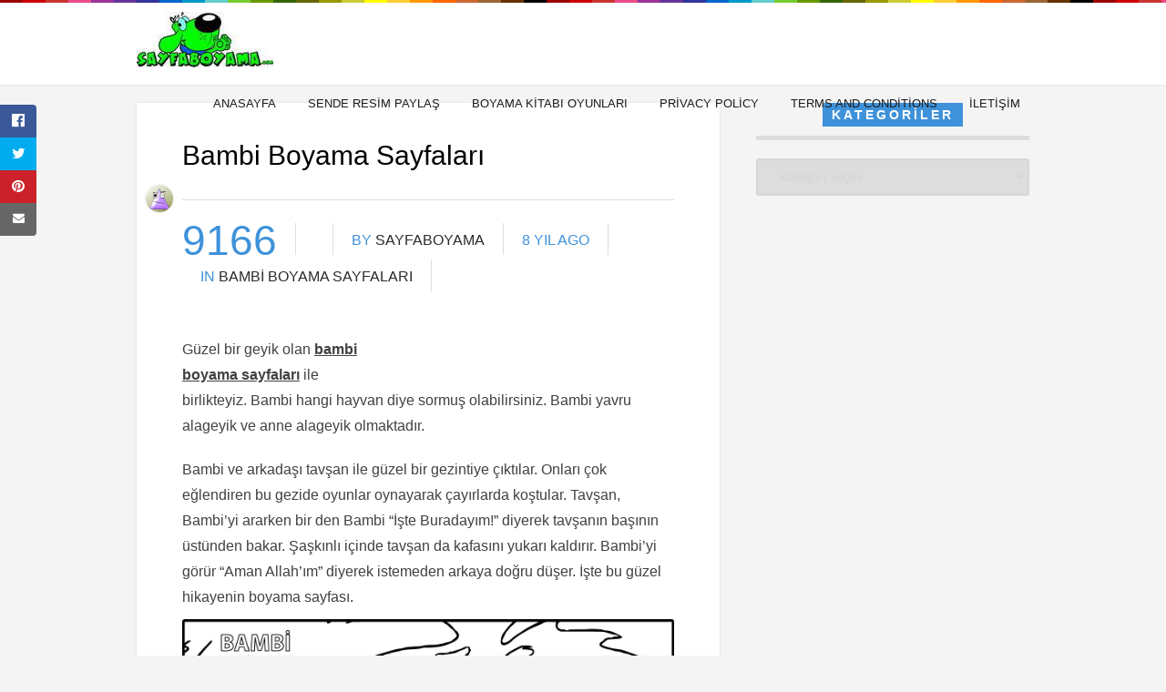

--- FILE ---
content_type: text/css; charset=utf-8
request_url: https://sayfaboyama.com/wp-content/cache/min/1/wp-content/plugins/sol-colorbook/assets/css/style.css?ver=1720511007
body_size: 445
content:
html{padding:0;margin:0;border:0}#coloring_book_image{float:left;width:600px;height:790px;z-index:10;background-color:#fff;position:relative;padding-right:2px}#styletip{width:150px;float:left}#colors{float:left;border-left:2px solid #000;width:130px;height:790px;overflow-x:scroll;overflow-x:hidden}input.marker{width:120px;height:26px;padding:0;margin:0;border:0;position:relative;z-index:5;left:-50px}input.marker-out{left:0}input.brush{width:120px;height:26px;padding:0;margin:0;border:0;position:relative;z-index:5;left:-50px}input.brush-out{left:0}input.crayon{width:120px;height:26px;padding:0;margin:0;border:0;position:relative;z-index:5;left:-50px}input.crayon-out{left:0}input.pencil{width:120px;height:26px;padding:0;margin:0;border:0;position:relative;z-index:5;left:-50px}input.pencil-out{left:0}#undo_redo,#reset_image,#print_colorpage{clear:left;float:left;font-family:lobster;font-size:14px;font-weight:700;color:#000;padding:2px 8px;margin:2px auto;width:100px;border:1px solid #000}#undo_redo{background-color:orange}#reset_image{background-color:olivedrab}#print_colorpage{background-color:deepskyblue;text-align:center}#colorpage_logo_link{cursor:pointer}.colorbook-sidebar{border-left:1px solid #ccc;box-sizing:border-box;float:left;margin:0 2%;padding:0 0 0 2%;width:31%}@media print{.no-print,.no-print *{display:none!important}}@media (min-height:801px) and (max-height:1200px) and (min-width:768px){#coloring_book_image{width:600px;height:799px}#colors{height:799px}}@media (min-height:769px) and (max-height:800px) and (min-width:768px){#coloring_book_image{width:554px;height:739px}#colors{height:739px}}@media (min-height:769px) and (max-height:820px) and (min-width:480px) and (max-width:620px){#coloring_book_image{width:450px;height:580px}#colors{height:580px}}@media (min-height:600px) and (max-height:768px){#coloring_book_image{width:450px;height:600px}#colors{height:600px}}@media (min-height:480px) and (max-height:599px){#coloring_book_image{width:180px;height:240px}#colors{height:240px}}@media (min-height:320px) and (max-height:479px){#coloring_book_image{width:240px;height:320px}#colors{height:320px}}

--- FILE ---
content_type: text/css; charset=utf-8
request_url: https://sayfaboyama.com/wp-content/cache/min/1/wp-content/themes/1page-wp/css/colors/default.css?ver=1720511007
body_size: 1919
content:
h1,h2,h3,h4,h5,h6{color:#333}code,pre{background-color:#FFF;-moz-box-shadow:0 0 3px #ddd;-webkit-box-shadow:0 0 3px #ddd;box-shadow:0 0 3px #ddd}a:link,a:visited{color:#2b2b2b;text-decoration:none}a:hover{color:#3e92da}::-moz-selection{background:#000;color:#fff;text-shadow:none}::selection{background:#000;color:#fff;text-shadow:none}html body,#sb-site{color:#414141;background-color:#f4f4f4}header.main{background-color:#FFF;-moz-box-shadow:0 0 3px #ddd;-webkit-box-shadow:0 0 3px #ddd;box-shadow:0 0 3px #ddd}#searchform1 #q{background-color:#FFF;border:1px solid #d4d4d4;color:#d4d4d4}.jquerycssmenu ul li a.current{background:#FFF;color:#0fbe7c}.jquerycssmenu ul li.current_page_item>a,.jquerycssmenu ul li.current-menu-ancestor>a,.jquerycssmenu ul li.current-menu-item>a,.jquerycssmenu ul li.current-menu-parent>a{color:#4797db}.jquerycssmenu ul li a{color:#1c1c1c}.jquerycssmenu ul li a:hover{color:#000!important}.jquerycssmenu ul li ul{background:#FFF}.jquerycssmenu ul li ul li a{color:#94979c;border:none}.jquerycssmenu ul li ul li:hover{background-color:#3e92da;color:#FFF!important}.jquerycssmenu ul li ul li:hover a{color:#FFF!important}.jquerycssmenu ul li ul li:hover ul li a{color:#94979c!important}.jquerycssmenu ul li ul li:hover ul li a:hover{color:#FFF!important}ul.right-menu li{color:#9e9e9e;border-left:1px solid #f4f4f4}ul.right-menu li i{color:#3e92da}ul.right-menu li:hover{color:#000}.sb-slidebar{background-color:#f3f3f3!important}.sb-slidebar span i:hover{color:#3e92da}.mobile-menu li{background-color:#FFF;border-bottom:1px solid #ddd}.mobile-menu li a{color:#000}.mobile-menu li.current-menu-item{background-color:#000}.mobile-menu li.current-menu-item a{color:#FFF!important}.mobile-menu li:hover a{background-color:#000;color:#FFF!important}.sb-slidebar select{color:#555;text-shadow:0 1px #fff;background:#fafafa;border-width:1px 1px 1px 1px;border-style:solid;border-color:#dadada #d2d2d2 #c5c5c5;border-radius:3px 3px 3px 3px;background-image:-webkit-linear-gradient(top,#fcfcfc,#f0f0f0);background-image:-moz-linear-gradient(top,#fcfcfc,#f0f0f0);background-image:-o-linear-gradient(top,#fcfcfc,#f0f0f0);background-image:linear-gradient(to bottom,#fcfcfc,#f0f0f0);-webkit-box-shadow:inset 0 0 0 1px rgba(255,255,255,.7),0 1px 2px rgba(0,0,0,.05);box-shadow:inset 0 0 0 1px rgba(255,255,255,.7),0 1px 2px rgba(0,0,0,.05)}.tags-slidebar h3.title{color:#94979c;border-bottom:5px solid #ddd}.tags-slidebar h3.title span{background-color:#3e92da;color:#FFF}.tags-slidebar a{color:#666!important;background:#fafafa;border-width:1px 1px 1px 1px;border-style:solid;border-color:#dadada #d2d2d2 #c5c5c5;border-radius:3px 3px 3px 3px;background-image:-webkit-linear-gradient(top,#fcfcfc,#f0f0f0);background-image:-moz-linear-gradient(top,#fcfcfc,#f0f0f0);background-image:-o-linear-gradient(top,#fcfcfc,#f0f0f0);background-image:linear-gradient(to bottom,#fcfcfc,#f0f0f0);-webkit-box-shadow:inset 0 0 0 1px rgba(255,255,255,.7),0 1px 2px rgba(0,0,0,.05);box-shadow:inset 0 0 0 1px rgba(255,255,255,.7),0 1px 2px rgba(0,0,0,.05)}.front-overlay-wrap{background-color:#111;background:url(https://wecoloringpage.com/wp-content/uploads/2023/01/slider-wecoloringpage.jpg)center;background-size:contain}.front-overlay-wrap h1{text-shadow:2px 2px 0 rgba(0,0,0,.2);color:#fff}#searchform2 .buttonicon{background-color:#3e92da!important;color:#FFF}#searchform2 #s{background-color:#FFF;color:#000}.popular-words{color:#FFF}.popular-words a{color:#FFF!important;border-bottom:1px dotted #666;border:1px solid #fff;padding:10px;line-height:50px;text-align:center}.popular-words a:hover{border:1px solid #4797db;background-color:#4797db}#sub-header{background-color:#FFF;-moz-box-shadow:0 0 3px #ddd;-webkit-box-shadow:0 0 3px #ddd;box-shadow:0 0 3px #ddd}#sub-header select{font-family:inherit;float:right;color:#555;text-shadow:0 1px #fff;background:#fafafa;border-width:1px 1px 1px 1px;border-style:solid;border-color:#dadada #d2d2d2 #c5c5c5;border-radius:3px 3px 3px 3px;background-image:-webkit-linear-gradient(top,#fcfcfc,#f0f0f0);background-image:-moz-linear-gradient(top,#fcfcfc,#f0f0f0);background-image:-o-linear-gradient(top,#fcfcfc,#f0f0f0);background-image:linear-gradient(to bottom,#fcfcfc,#f0f0f0);-webkit-box-shadow:inset 0 0 0 1px rgba(255,255,255,.7),0 1px 2px rgba(0,0,0,.05);box-shadow:inset 0 0 0 1px rgba(255,255,255,.7),0 1px 2px rgba(0,0,0,.05)}ul.ph-icons li{text-shadow:0 1px #fff;background:#fafafa;border-width:1px 1px 1px 1px;border-style:solid;border-color:#dadada #d2d2d2 #c5c5c5;border-radius:3px 3px 3px 3px;background-image:-webkit-linear-gradient(top,#fcfcfc,#f0f0f0);background-image:-moz-linear-gradient(top,#fcfcfc,#f0f0f0);background-image:-o-linear-gradient(top,#fcfcfc,#f0f0f0);background-image:linear-gradient(to bottom,#fcfcfc,#f0f0f0);-webkit-box-shadow:inset 0 0 0 1px rgba(255,255,255,.7),0 1px 2px rgba(0,0,0,.05);box-shadow:inset 0 0 0 1px rgba(255,255,255,.7),0 1px 2px rgba(0,0,0,.05)}ul.ph-icons li a{color:#555}ul.ph-icons li:hover{-webkit-transform:scale(1.1);-moz-transform:scale(1.1);transform:scale(1.1);-webkit-animation:scaleUp 1s ease-in-out forwards;-moz-animation:scaleUp 1s ease-in-out forwards;animation:scaleUp 1s ease-in-out forwards}@-webkit-keyframes scaleUp{to{-webkit-transform:scale(1)}}@-moz-keyframes scaleUp{to{-moz-transform:scale(1)}}@keyframes scaleUp{to{transform:scale(1)}}ul.ph-icons li:hover i{color:#3e92da}ul.ph-icons li.current-menu-item a{color:#4d9bdc!important}.top-social li{border-right:1px dotted #000}.top-social li a{color:#3e92da}.top-social li a:hover{color:#000}.welcome h3{color:#222;text-shadow:1px 2px 0 rgba(0,0,0,.2)}.home-post{background-color:#FFF;-moz-box-shadow:0 0 3px #ddd;-webkit-box-shadow:0 0 3px #ddd;box-shadow:0 0 3px #ddd}.home-post h2{color:#222;border-bottom:1px solid #f5f5f5;text-align:center}.home-post .rating{background-color:#FFF}.home-post p{color:#666}.media-icon{background-color:#3e92da}.media-icon i{color:#FFF}.sub-article{background-color:#4797db;color:#fff;border-top:1px solid #ddd}.sub-article i{color:#fff}.sub-article a{color:#fff!important}#infscr-loading span{background-color:#FFF}.wp-pagenavi a,.wp-pagenavi span{background:#222;color:#fff!important}.wp-pagenavi a:hover{color:#fff!important;background:#3e92da}.wp-pagenavi span.current{background:#3e92da;color:#fff!important}.wp-block-button__link{color:#fff!important;background-color:#000}.wp-block-file .wp-block-file__button{background:#000;color:#fff!important}ul.wp-block-archives-list li{color:#fff}.wp-block-search .wp-block-search__button{background:#000;border:1px solid #000;color:#fff}.wp-block-cover-image h1:not(.has-text-color),.wp-block-cover-image h2:not(.has-text-color),.wp-block-cover-image h3:not(.has-text-color),.wp-block-cover-image h4:not(.has-text-color),.wp-block-cover-image h5:not(.has-text-color),.wp-block-cover-image h6:not(.has-text-color),.wp-block-cover-image p:not(.has-text-color),.wp-block-cover h1:not(.has-text-color),.wp-block-cover h2:not(.has-text-color),.wp-block-cover h3:not(.has-text-color),.wp-block-cover h4:not(.has-text-color),.wp-block-cover h5:not(.has-text-color),.wp-block-cover h6:not(.has-text-color),.wp-block-cover p:not(.has-text-color){color:#fff!important}.content,.full-width{background-color:#FFF;-moz-box-shadow:0 0 3px #ddd;-webkit-box-shadow:0 0 3px #ddd;box-shadow:0 0 3px #ddd}h1.article-title{color:#000;border-bottom:1px solid #ddd}div.views-nr{color:#3e92da!important;border-right:1px solid #ddd}.article-meta{color:#3e92da!important;border-right:1px solid #ddd}.article-author-img img{-moz-box-shadow:0 0 3px #ddd;-webkit-box-shadow:0 0 3px #ddd;box-shadow:0 0 3px #ddd}.entry-bottom h3.title{color:#94979c;border-bottom:5px solid #ddd}.entry-bottom h3.title span{background-color:#3e92da!important;color:#FFF}.author-meta{background-color:#FFF;-moz-box-shadow:0 0 3px #ddd;-webkit-box-shadow:0 0 3px #ddd;box-shadow:0 0 3px #ddd}.author-meta img.avatar{-moz-box-shadow:0 0 3px #ddd;-webkit-box-shadow:0 0 3px #ddd;box-shadow:0 0 3px #ddd}.sidebar .widget h3.title{color:#94979c;border-bottom:5px solid #ddd}.sidebar .widget h3.title span{background-color:#3e92da!important;color:#FFF}.accordionButton,.accordionButton1,.accordionButton2,.accordionButton3{border-bottom:1px solid #f0eee9;color:#444}.accordionButton:hover,.accordionButton1:hover,.accordionButton2:hover,.accordionButton3:hover{background:#FFF url(../../../../../../../../themes/1page-wp/images/plus.png) no-repeat right;border-bottom:1px solid #bebebd}.on:hover{background:#FFF url(../../../../../../../../themes/1page-wp/images/minus.png) no-repeat right}.accordionButton.first,.accordionButton1.first,.accordionButton2.first,.accordionButton3.first{border-top:1px solid #f0eee9}.accordionContent{border-bottom:1px solid #f0eee9}.video-widget-title{background:#FFF}div.tagcloud a:hover{color:#fff!important;background:#000!important}div.tagcloud a{background:#FFF!important;color:#7f8282}div.widget_archive select,div.widget_categories select{font-weight:700;border-radius:3px;border:2px solid #d5d6d8;color:#d5d6d8}div.widget_archive select:hover,div.widget_categories select:hover{color:#999}ul.comment li{border:dashed 1px #d5d6d8}.comments h3.comment-reply-title{border-bottom:5px solid #ddd}.comments h3.comment-reply-title span{padding:5px 10px}.comments h3.comment-reply-title{color:#94979c;border-bottom:5px solid #ddd}.comments h3.comment-reply-title span{background-color:#3e92da!important;color:#FFF}ul.comment li span.comment-author{color:#3e92da}#commentform #author,#email{border:2px solid #d5d6d8;color:#333}#commentform textarea{border:2px solid #d5d6d8;color:#333}#commentform #sendemail{background-color:#3e92da;color:#FFF}#commentform label span{color:red}#commentform span{color:red}#contactform #contactName,#contactform #emaill,#contactform #subject{border:2px solid #d5d6d8;color:#333}#contactform textarea{border:2px solid #d5d6d8;color:#333}#contactform .sendemail{background-color:#3e92da;color:#FFF}#contactform label span{color:red}#contactform span{color:red}#contactform label.error{color:red}#mcTagMap .tagindex h4,#sc_mcTagMap .tagindex h4{color:#3e92da}#mcTagMap .tagindex ul li,#sc_mcTagMap .tagindex ul li{border-bottom:1px solid #f0eee9}#review-box{border:1px solid #eae9e9;background-color:#FFF;-moz-box-shadow:0 1px 10px rgba(0,0,0,.1);-webkit-box-shadow:0 1px 10px rgba(0,0,0,.1);box-shadow:0 1px 10px rgba(0,0,0,.1)}h2.review-box-header,.user-rating-text strong,.user-rating-text{color:#000!important}footer{background-color:#FFF;-moz-box-shadow:0 0 3px #ddd;-webkit-box-shadow:0 0 3px #ddd;box-shadow:0 0 3px #ddd}ul.footer-social li{border-right:1px dotted #000}ul.footer-social li a{color:#3e92da}ul.footer-social li a:hover{color:#000}.footer-menu li a{border-bottom:1px dotted #414141}.footer-menu li.current a{color:#3e92da}footer .simplebtn a{color:#FFF!important;border-bottom:none}@media screen and (max-width:768px;){#sub-header select{width:233px!important}.title-1{font-size:30px;color:#fff;padding:29px 0 3px 0;line-height:35px}}#searchform2 #s{width:520px;font-weight:700;height:58px;float:left;border:none;padding:0 20px;font-size:15px;border-top-left-radius:3px;border-bottom-left-radius:3px}}

--- FILE ---
content_type: text/css; charset=utf-8
request_url: https://sayfaboyama.com/wp-content/cache/min/1/wp-content/plugins/frontend-post-submission-manager-lite/assets/font-face/NunitoSans/stylesheet.css?ver=1720511020
body_size: 218
content:
@font-face{font-display:swap;font-family:'Nunito Sans';src:url(../../../../../../../../../plugins/frontend-post-submission-manager-lite/assets/font-face/NunitoSans/NunitoSans-Black.woff2) format('woff2'),url(../../../../../../../../../plugins/frontend-post-submission-manager-lite/assets/font-face/NunitoSans/NunitoSans-Black.woff) format('woff'),url(../../../../../../../../../plugins/frontend-post-submission-manager-lite/assets/font-face/NunitoSans/NunitoSans-Black.ttf) format('truetype'),url('../../../../../../../../../plugins/frontend-post-submission-manager-lite/assets/font-face/NunitoSans/NunitoSans-Black.svg#NunitoSans-Black') format('svg');font-weight:900;font-style:normal}@font-face{font-display:swap;font-family:'Nunito Sans';src:url(../../../../../../../../../plugins/frontend-post-submission-manager-lite/assets/font-face/NunitoSans/NunitoSans-Bold.woff2) format('woff2'),url(../../../../../../../../../plugins/frontend-post-submission-manager-lite/assets/font-face/NunitoSans/NunitoSans-Bold.woff) format('woff'),url(../../../../../../../../../plugins/frontend-post-submission-manager-lite/assets/font-face/NunitoSans/NunitoSans-Bold.ttf) format('truetype'),url('../../../../../../../../../plugins/frontend-post-submission-manager-lite/assets/font-face/NunitoSans/NunitoSans-Bold.svg#NunitoSans-Bold') format('svg');font-weight:700;font-style:normal}@font-face{font-display:swap;font-family:'Nunito Sans';src:url(../../../../../../../../../plugins/frontend-post-submission-manager-lite/assets/font-face/NunitoSans/NunitoSans-ExtraLight.woff2) format('woff2'),url(../../../../../../../../../plugins/frontend-post-submission-manager-lite/assets/font-face/NunitoSans/NunitoSans-ExtraLight.woff) format('woff'),url(../../../../../../../../../plugins/frontend-post-submission-manager-lite/assets/font-face/NunitoSans/NunitoSans-ExtraLight.ttf) format('truetype'),url('../../../../../../../../../plugins/frontend-post-submission-manager-lite/assets/font-face/NunitoSans/NunitoSans-ExtraLight.svg#NunitoSans-ExtraLight') format('svg');font-weight:200;font-style:normal}@font-face{font-display:swap;font-family:'Nunito Sans';src:url(../../../../../../../../../plugins/frontend-post-submission-manager-lite/assets/font-face/NunitoSans/NunitoSans-ExtraBold.woff2) format('woff2'),url(../../../../../../../../../plugins/frontend-post-submission-manager-lite/assets/font-face/NunitoSans/NunitoSans-ExtraBold.woff) format('woff'),url(../../../../../../../../../plugins/frontend-post-submission-manager-lite/assets/font-face/NunitoSans/NunitoSans-ExtraBold.ttf) format('truetype'),url('../../../../../../../../../plugins/frontend-post-submission-manager-lite/assets/font-face/NunitoSans/NunitoSans-ExtraBold.svg#NunitoSans-ExtraBold') format('svg');font-weight:800;font-style:normal}@font-face{font-display:swap;font-family:'Nunito Sans';src:url(../../../../../../../../../plugins/frontend-post-submission-manager-lite/assets/font-face/NunitoSans/NunitoSans-Light.woff2) format('woff2'),url(../../../../../../../../../plugins/frontend-post-submission-manager-lite/assets/font-face/NunitoSans/NunitoSans-Light.woff) format('woff'),url(../../../../../../../../../plugins/frontend-post-submission-manager-lite/assets/font-face/NunitoSans/NunitoSans-Light.ttf) format('truetype'),url('../../../../../../../../../plugins/frontend-post-submission-manager-lite/assets/font-face/NunitoSans/NunitoSans-Light.svg#NunitoSans-Light') format('svg');font-weight:300;font-style:normal}@font-face{font-display:swap;font-family:'Nunito Sans';src:url(../../../../../../../../../plugins/frontend-post-submission-manager-lite/assets/font-face/NunitoSans/NunitoSans-Regular.woff2) format('woff2'),url(../../../../../../../../../plugins/frontend-post-submission-manager-lite/assets/font-face/NunitoSans/NunitoSans-Regular.woff) format('woff'),url(../../../../../../../../../plugins/frontend-post-submission-manager-lite/assets/font-face/NunitoSans/NunitoSans-Regular.ttf) format('truetype'),url('../../../../../../../../../plugins/frontend-post-submission-manager-lite/assets/font-face/NunitoSans/NunitoSans-Regular.svg#NunitoSans-Regular') format('svg');font-weight:400;font-style:normal}@font-face{font-display:swap;font-family:'Nunito Sans';src:url(../../../../../../../../../plugins/frontend-post-submission-manager-lite/assets/font-face/NunitoSans/NunitoSans-SemiBold.woff2) format('woff2'),url(../../../../../../../../../plugins/frontend-post-submission-manager-lite/assets/font-face/NunitoSans/NunitoSans-SemiBold.woff) format('woff'),url(../../../../../../../../../plugins/frontend-post-submission-manager-lite/assets/font-face/NunitoSans/NunitoSans-SemiBold.ttf) format('truetype'),url('../../../../../../../../../plugins/frontend-post-submission-manager-lite/assets/font-face/NunitoSans/NunitoSans-SemiBold.svg#NunitoSans-SemiBold') format('svg');font-weight:600;font-style:normal}